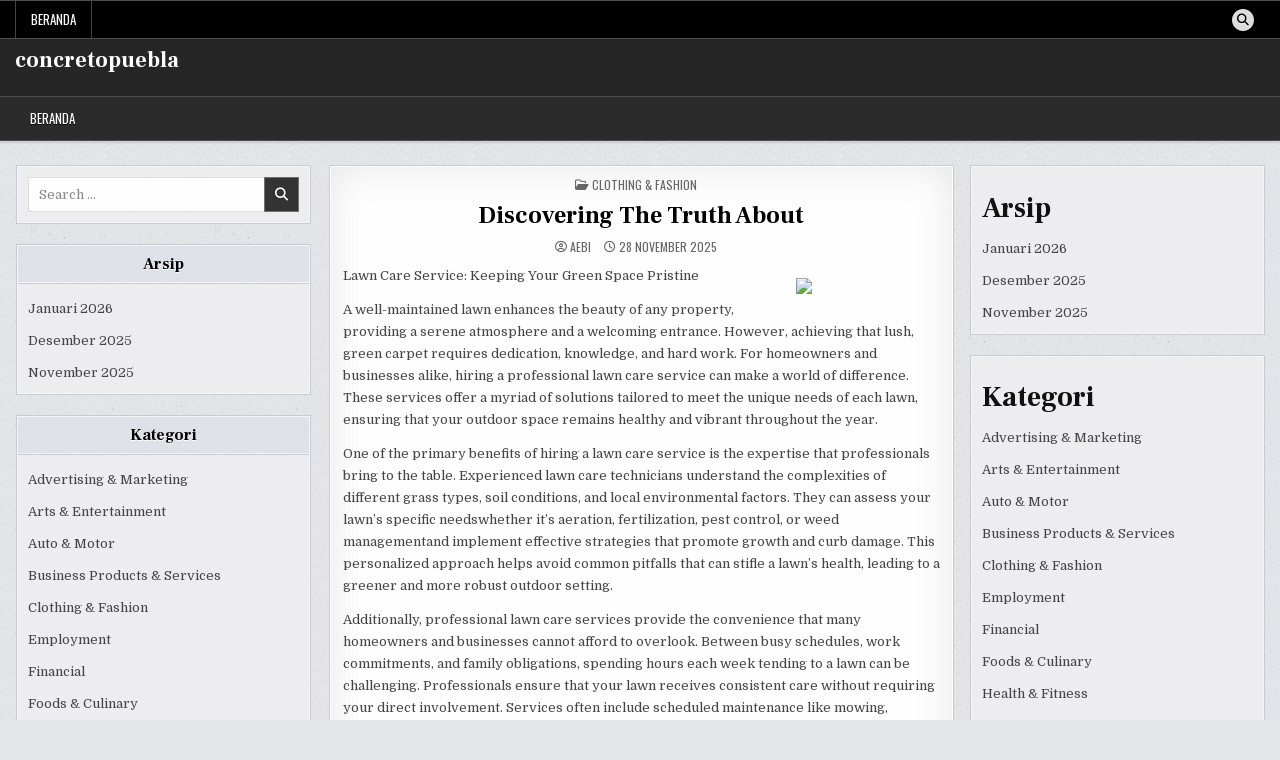

--- FILE ---
content_type: text/html; charset=UTF-8
request_url: https://concretopuebla.info/discovering-the-truth-about-9/
body_size: 11859
content:
<!DOCTYPE html>
<html lang="id">
<head>
<meta charset="UTF-8">
<meta name="viewport" content="width=device-width, initial-scale=1.0">
<link rel="profile" href="https://gmpg.org/xfn/11">
<title>Discovering The Truth About &#8211; concretopuebla</title>
<meta name='robots' content='max-image-preview:large' />
<link rel='dns-prefetch' href='//concretopuebla.info' />
<link rel='dns-prefetch' href='//fonts.googleapis.com' />
<link rel="alternate" type="application/rss+xml" title="concretopuebla &raquo; Feed" href="https://concretopuebla.info/feed/" />
<link rel="alternate" type="application/rss+xml" title="concretopuebla &raquo; Umpan Komentar" href="https://concretopuebla.info/comments/feed/" />
<link rel="alternate" title="oEmbed (JSON)" type="application/json+oembed" href="https://concretopuebla.info/wp-json/oembed/1.0/embed?url=https%3A%2F%2Fconcretopuebla.info%2Fdiscovering-the-truth-about-9%2F" />
<link rel="alternate" title="oEmbed (XML)" type="text/xml+oembed" href="https://concretopuebla.info/wp-json/oembed/1.0/embed?url=https%3A%2F%2Fconcretopuebla.info%2Fdiscovering-the-truth-about-9%2F&#038;format=xml" />
<style id='wp-img-auto-sizes-contain-inline-css' type='text/css'>
img:is([sizes=auto i],[sizes^="auto," i]){contain-intrinsic-size:3000px 1500px}
/*# sourceURL=wp-img-auto-sizes-contain-inline-css */
</style>
<style id='wp-emoji-styles-inline-css' type='text/css'>

	img.wp-smiley, img.emoji {
		display: inline !important;
		border: none !important;
		box-shadow: none !important;
		height: 1em !important;
		width: 1em !important;
		margin: 0 0.07em !important;
		vertical-align: -0.1em !important;
		background: none !important;
		padding: 0 !important;
	}
/*# sourceURL=wp-emoji-styles-inline-css */
</style>
<style id='wp-block-library-inline-css' type='text/css'>
:root{--wp-block-synced-color:#7a00df;--wp-block-synced-color--rgb:122,0,223;--wp-bound-block-color:var(--wp-block-synced-color);--wp-editor-canvas-background:#ddd;--wp-admin-theme-color:#007cba;--wp-admin-theme-color--rgb:0,124,186;--wp-admin-theme-color-darker-10:#006ba1;--wp-admin-theme-color-darker-10--rgb:0,107,160.5;--wp-admin-theme-color-darker-20:#005a87;--wp-admin-theme-color-darker-20--rgb:0,90,135;--wp-admin-border-width-focus:2px}@media (min-resolution:192dpi){:root{--wp-admin-border-width-focus:1.5px}}.wp-element-button{cursor:pointer}:root .has-very-light-gray-background-color{background-color:#eee}:root .has-very-dark-gray-background-color{background-color:#313131}:root .has-very-light-gray-color{color:#eee}:root .has-very-dark-gray-color{color:#313131}:root .has-vivid-green-cyan-to-vivid-cyan-blue-gradient-background{background:linear-gradient(135deg,#00d084,#0693e3)}:root .has-purple-crush-gradient-background{background:linear-gradient(135deg,#34e2e4,#4721fb 50%,#ab1dfe)}:root .has-hazy-dawn-gradient-background{background:linear-gradient(135deg,#faaca8,#dad0ec)}:root .has-subdued-olive-gradient-background{background:linear-gradient(135deg,#fafae1,#67a671)}:root .has-atomic-cream-gradient-background{background:linear-gradient(135deg,#fdd79a,#004a59)}:root .has-nightshade-gradient-background{background:linear-gradient(135deg,#330968,#31cdcf)}:root .has-midnight-gradient-background{background:linear-gradient(135deg,#020381,#2874fc)}:root{--wp--preset--font-size--normal:16px;--wp--preset--font-size--huge:42px}.has-regular-font-size{font-size:1em}.has-larger-font-size{font-size:2.625em}.has-normal-font-size{font-size:var(--wp--preset--font-size--normal)}.has-huge-font-size{font-size:var(--wp--preset--font-size--huge)}.has-text-align-center{text-align:center}.has-text-align-left{text-align:left}.has-text-align-right{text-align:right}.has-fit-text{white-space:nowrap!important}#end-resizable-editor-section{display:none}.aligncenter{clear:both}.items-justified-left{justify-content:flex-start}.items-justified-center{justify-content:center}.items-justified-right{justify-content:flex-end}.items-justified-space-between{justify-content:space-between}.screen-reader-text{border:0;clip-path:inset(50%);height:1px;margin:-1px;overflow:hidden;padding:0;position:absolute;width:1px;word-wrap:normal!important}.screen-reader-text:focus{background-color:#ddd;clip-path:none;color:#444;display:block;font-size:1em;height:auto;left:5px;line-height:normal;padding:15px 23px 14px;text-decoration:none;top:5px;width:auto;z-index:100000}html :where(.has-border-color){border-style:solid}html :where([style*=border-top-color]){border-top-style:solid}html :where([style*=border-right-color]){border-right-style:solid}html :where([style*=border-bottom-color]){border-bottom-style:solid}html :where([style*=border-left-color]){border-left-style:solid}html :where([style*=border-width]){border-style:solid}html :where([style*=border-top-width]){border-top-style:solid}html :where([style*=border-right-width]){border-right-style:solid}html :where([style*=border-bottom-width]){border-bottom-style:solid}html :where([style*=border-left-width]){border-left-style:solid}html :where(img[class*=wp-image-]){height:auto;max-width:100%}:where(figure){margin:0 0 1em}html :where(.is-position-sticky){--wp-admin--admin-bar--position-offset:var(--wp-admin--admin-bar--height,0px)}@media screen and (max-width:600px){html :where(.is-position-sticky){--wp-admin--admin-bar--position-offset:0px}}

/*# sourceURL=wp-block-library-inline-css */
</style><style id='wp-block-archives-inline-css' type='text/css'>
.wp-block-archives{box-sizing:border-box}.wp-block-archives-dropdown label{display:block}
/*# sourceURL=https://concretopuebla.info/wp-includes/blocks/archives/style.min.css */
</style>
<style id='wp-block-categories-inline-css' type='text/css'>
.wp-block-categories{box-sizing:border-box}.wp-block-categories.alignleft{margin-right:2em}.wp-block-categories.alignright{margin-left:2em}.wp-block-categories.wp-block-categories-dropdown.aligncenter{text-align:center}.wp-block-categories .wp-block-categories__label{display:block;width:100%}
/*# sourceURL=https://concretopuebla.info/wp-includes/blocks/categories/style.min.css */
</style>
<style id='wp-block-heading-inline-css' type='text/css'>
h1:where(.wp-block-heading).has-background,h2:where(.wp-block-heading).has-background,h3:where(.wp-block-heading).has-background,h4:where(.wp-block-heading).has-background,h5:where(.wp-block-heading).has-background,h6:where(.wp-block-heading).has-background{padding:1.25em 2.375em}h1.has-text-align-left[style*=writing-mode]:where([style*=vertical-lr]),h1.has-text-align-right[style*=writing-mode]:where([style*=vertical-rl]),h2.has-text-align-left[style*=writing-mode]:where([style*=vertical-lr]),h2.has-text-align-right[style*=writing-mode]:where([style*=vertical-rl]),h3.has-text-align-left[style*=writing-mode]:where([style*=vertical-lr]),h3.has-text-align-right[style*=writing-mode]:where([style*=vertical-rl]),h4.has-text-align-left[style*=writing-mode]:where([style*=vertical-lr]),h4.has-text-align-right[style*=writing-mode]:where([style*=vertical-rl]),h5.has-text-align-left[style*=writing-mode]:where([style*=vertical-lr]),h5.has-text-align-right[style*=writing-mode]:where([style*=vertical-rl]),h6.has-text-align-left[style*=writing-mode]:where([style*=vertical-lr]),h6.has-text-align-right[style*=writing-mode]:where([style*=vertical-rl]){rotate:180deg}
/*# sourceURL=https://concretopuebla.info/wp-includes/blocks/heading/style.min.css */
</style>
<style id='wp-block-group-inline-css' type='text/css'>
.wp-block-group{box-sizing:border-box}:where(.wp-block-group.wp-block-group-is-layout-constrained){position:relative}
/*# sourceURL=https://concretopuebla.info/wp-includes/blocks/group/style.min.css */
</style>
<style id='wp-block-group-theme-inline-css' type='text/css'>
:where(.wp-block-group.has-background){padding:1.25em 2.375em}
/*# sourceURL=https://concretopuebla.info/wp-includes/blocks/group/theme.min.css */
</style>
<style id='global-styles-inline-css' type='text/css'>
:root{--wp--preset--aspect-ratio--square: 1;--wp--preset--aspect-ratio--4-3: 4/3;--wp--preset--aspect-ratio--3-4: 3/4;--wp--preset--aspect-ratio--3-2: 3/2;--wp--preset--aspect-ratio--2-3: 2/3;--wp--preset--aspect-ratio--16-9: 16/9;--wp--preset--aspect-ratio--9-16: 9/16;--wp--preset--color--black: #000000;--wp--preset--color--cyan-bluish-gray: #abb8c3;--wp--preset--color--white: #ffffff;--wp--preset--color--pale-pink: #f78da7;--wp--preset--color--vivid-red: #cf2e2e;--wp--preset--color--luminous-vivid-orange: #ff6900;--wp--preset--color--luminous-vivid-amber: #fcb900;--wp--preset--color--light-green-cyan: #7bdcb5;--wp--preset--color--vivid-green-cyan: #00d084;--wp--preset--color--pale-cyan-blue: #8ed1fc;--wp--preset--color--vivid-cyan-blue: #0693e3;--wp--preset--color--vivid-purple: #9b51e0;--wp--preset--gradient--vivid-cyan-blue-to-vivid-purple: linear-gradient(135deg,rgb(6,147,227) 0%,rgb(155,81,224) 100%);--wp--preset--gradient--light-green-cyan-to-vivid-green-cyan: linear-gradient(135deg,rgb(122,220,180) 0%,rgb(0,208,130) 100%);--wp--preset--gradient--luminous-vivid-amber-to-luminous-vivid-orange: linear-gradient(135deg,rgb(252,185,0) 0%,rgb(255,105,0) 100%);--wp--preset--gradient--luminous-vivid-orange-to-vivid-red: linear-gradient(135deg,rgb(255,105,0) 0%,rgb(207,46,46) 100%);--wp--preset--gradient--very-light-gray-to-cyan-bluish-gray: linear-gradient(135deg,rgb(238,238,238) 0%,rgb(169,184,195) 100%);--wp--preset--gradient--cool-to-warm-spectrum: linear-gradient(135deg,rgb(74,234,220) 0%,rgb(151,120,209) 20%,rgb(207,42,186) 40%,rgb(238,44,130) 60%,rgb(251,105,98) 80%,rgb(254,248,76) 100%);--wp--preset--gradient--blush-light-purple: linear-gradient(135deg,rgb(255,206,236) 0%,rgb(152,150,240) 100%);--wp--preset--gradient--blush-bordeaux: linear-gradient(135deg,rgb(254,205,165) 0%,rgb(254,45,45) 50%,rgb(107,0,62) 100%);--wp--preset--gradient--luminous-dusk: linear-gradient(135deg,rgb(255,203,112) 0%,rgb(199,81,192) 50%,rgb(65,88,208) 100%);--wp--preset--gradient--pale-ocean: linear-gradient(135deg,rgb(255,245,203) 0%,rgb(182,227,212) 50%,rgb(51,167,181) 100%);--wp--preset--gradient--electric-grass: linear-gradient(135deg,rgb(202,248,128) 0%,rgb(113,206,126) 100%);--wp--preset--gradient--midnight: linear-gradient(135deg,rgb(2,3,129) 0%,rgb(40,116,252) 100%);--wp--preset--font-size--small: 13px;--wp--preset--font-size--medium: 20px;--wp--preset--font-size--large: 36px;--wp--preset--font-size--x-large: 42px;--wp--preset--spacing--20: 0.44rem;--wp--preset--spacing--30: 0.67rem;--wp--preset--spacing--40: 1rem;--wp--preset--spacing--50: 1.5rem;--wp--preset--spacing--60: 2.25rem;--wp--preset--spacing--70: 3.38rem;--wp--preset--spacing--80: 5.06rem;--wp--preset--shadow--natural: 6px 6px 9px rgba(0, 0, 0, 0.2);--wp--preset--shadow--deep: 12px 12px 50px rgba(0, 0, 0, 0.4);--wp--preset--shadow--sharp: 6px 6px 0px rgba(0, 0, 0, 0.2);--wp--preset--shadow--outlined: 6px 6px 0px -3px rgb(255, 255, 255), 6px 6px rgb(0, 0, 0);--wp--preset--shadow--crisp: 6px 6px 0px rgb(0, 0, 0);}:where(.is-layout-flex){gap: 0.5em;}:where(.is-layout-grid){gap: 0.5em;}body .is-layout-flex{display: flex;}.is-layout-flex{flex-wrap: wrap;align-items: center;}.is-layout-flex > :is(*, div){margin: 0;}body .is-layout-grid{display: grid;}.is-layout-grid > :is(*, div){margin: 0;}:where(.wp-block-columns.is-layout-flex){gap: 2em;}:where(.wp-block-columns.is-layout-grid){gap: 2em;}:where(.wp-block-post-template.is-layout-flex){gap: 1.25em;}:where(.wp-block-post-template.is-layout-grid){gap: 1.25em;}.has-black-color{color: var(--wp--preset--color--black) !important;}.has-cyan-bluish-gray-color{color: var(--wp--preset--color--cyan-bluish-gray) !important;}.has-white-color{color: var(--wp--preset--color--white) !important;}.has-pale-pink-color{color: var(--wp--preset--color--pale-pink) !important;}.has-vivid-red-color{color: var(--wp--preset--color--vivid-red) !important;}.has-luminous-vivid-orange-color{color: var(--wp--preset--color--luminous-vivid-orange) !important;}.has-luminous-vivid-amber-color{color: var(--wp--preset--color--luminous-vivid-amber) !important;}.has-light-green-cyan-color{color: var(--wp--preset--color--light-green-cyan) !important;}.has-vivid-green-cyan-color{color: var(--wp--preset--color--vivid-green-cyan) !important;}.has-pale-cyan-blue-color{color: var(--wp--preset--color--pale-cyan-blue) !important;}.has-vivid-cyan-blue-color{color: var(--wp--preset--color--vivid-cyan-blue) !important;}.has-vivid-purple-color{color: var(--wp--preset--color--vivid-purple) !important;}.has-black-background-color{background-color: var(--wp--preset--color--black) !important;}.has-cyan-bluish-gray-background-color{background-color: var(--wp--preset--color--cyan-bluish-gray) !important;}.has-white-background-color{background-color: var(--wp--preset--color--white) !important;}.has-pale-pink-background-color{background-color: var(--wp--preset--color--pale-pink) !important;}.has-vivid-red-background-color{background-color: var(--wp--preset--color--vivid-red) !important;}.has-luminous-vivid-orange-background-color{background-color: var(--wp--preset--color--luminous-vivid-orange) !important;}.has-luminous-vivid-amber-background-color{background-color: var(--wp--preset--color--luminous-vivid-amber) !important;}.has-light-green-cyan-background-color{background-color: var(--wp--preset--color--light-green-cyan) !important;}.has-vivid-green-cyan-background-color{background-color: var(--wp--preset--color--vivid-green-cyan) !important;}.has-pale-cyan-blue-background-color{background-color: var(--wp--preset--color--pale-cyan-blue) !important;}.has-vivid-cyan-blue-background-color{background-color: var(--wp--preset--color--vivid-cyan-blue) !important;}.has-vivid-purple-background-color{background-color: var(--wp--preset--color--vivid-purple) !important;}.has-black-border-color{border-color: var(--wp--preset--color--black) !important;}.has-cyan-bluish-gray-border-color{border-color: var(--wp--preset--color--cyan-bluish-gray) !important;}.has-white-border-color{border-color: var(--wp--preset--color--white) !important;}.has-pale-pink-border-color{border-color: var(--wp--preset--color--pale-pink) !important;}.has-vivid-red-border-color{border-color: var(--wp--preset--color--vivid-red) !important;}.has-luminous-vivid-orange-border-color{border-color: var(--wp--preset--color--luminous-vivid-orange) !important;}.has-luminous-vivid-amber-border-color{border-color: var(--wp--preset--color--luminous-vivid-amber) !important;}.has-light-green-cyan-border-color{border-color: var(--wp--preset--color--light-green-cyan) !important;}.has-vivid-green-cyan-border-color{border-color: var(--wp--preset--color--vivid-green-cyan) !important;}.has-pale-cyan-blue-border-color{border-color: var(--wp--preset--color--pale-cyan-blue) !important;}.has-vivid-cyan-blue-border-color{border-color: var(--wp--preset--color--vivid-cyan-blue) !important;}.has-vivid-purple-border-color{border-color: var(--wp--preset--color--vivid-purple) !important;}.has-vivid-cyan-blue-to-vivid-purple-gradient-background{background: var(--wp--preset--gradient--vivid-cyan-blue-to-vivid-purple) !important;}.has-light-green-cyan-to-vivid-green-cyan-gradient-background{background: var(--wp--preset--gradient--light-green-cyan-to-vivid-green-cyan) !important;}.has-luminous-vivid-amber-to-luminous-vivid-orange-gradient-background{background: var(--wp--preset--gradient--luminous-vivid-amber-to-luminous-vivid-orange) !important;}.has-luminous-vivid-orange-to-vivid-red-gradient-background{background: var(--wp--preset--gradient--luminous-vivid-orange-to-vivid-red) !important;}.has-very-light-gray-to-cyan-bluish-gray-gradient-background{background: var(--wp--preset--gradient--very-light-gray-to-cyan-bluish-gray) !important;}.has-cool-to-warm-spectrum-gradient-background{background: var(--wp--preset--gradient--cool-to-warm-spectrum) !important;}.has-blush-light-purple-gradient-background{background: var(--wp--preset--gradient--blush-light-purple) !important;}.has-blush-bordeaux-gradient-background{background: var(--wp--preset--gradient--blush-bordeaux) !important;}.has-luminous-dusk-gradient-background{background: var(--wp--preset--gradient--luminous-dusk) !important;}.has-pale-ocean-gradient-background{background: var(--wp--preset--gradient--pale-ocean) !important;}.has-electric-grass-gradient-background{background: var(--wp--preset--gradient--electric-grass) !important;}.has-midnight-gradient-background{background: var(--wp--preset--gradient--midnight) !important;}.has-small-font-size{font-size: var(--wp--preset--font-size--small) !important;}.has-medium-font-size{font-size: var(--wp--preset--font-size--medium) !important;}.has-large-font-size{font-size: var(--wp--preset--font-size--large) !important;}.has-x-large-font-size{font-size: var(--wp--preset--font-size--x-large) !important;}
/*# sourceURL=global-styles-inline-css */
</style>

<style id='classic-theme-styles-inline-css' type='text/css'>
/*! This file is auto-generated */
.wp-block-button__link{color:#fff;background-color:#32373c;border-radius:9999px;box-shadow:none;text-decoration:none;padding:calc(.667em + 2px) calc(1.333em + 2px);font-size:1.125em}.wp-block-file__button{background:#32373c;color:#fff;text-decoration:none}
/*# sourceURL=/wp-includes/css/classic-themes.min.css */
</style>
<link rel='stylesheet' id='contact-form-7-css' href='https://concretopuebla.info/wp-content/plugins/contact-form-7/includes/css/styles.css?ver=6.1.3' type='text/css' media='all' />
<link rel='stylesheet' id='writemag-maincss-css' href='https://concretopuebla.info/wp-content/themes/writemag/style.css' type='text/css' media='all' />
<link rel='stylesheet' id='fontawesome-css' href='https://concretopuebla.info/wp-content/themes/writemag/assets/css/all.min.css' type='text/css' media='all' />
<link rel='stylesheet' id='writemag-webfont-css' href='//fonts.googleapis.com/css?family=Domine:400,700|Oswald:400,700|Patua+One|Frank+Ruhl+Libre:400,700&#038;display=swap' type='text/css' media='all' />
<script type="text/javascript" src="https://concretopuebla.info/wp-includes/js/jquery/jquery.min.js?ver=3.7.1" id="jquery-core-js"></script>
<script type="text/javascript" src="https://concretopuebla.info/wp-includes/js/jquery/jquery-migrate.min.js?ver=3.4.1" id="jquery-migrate-js"></script>
<link rel="https://api.w.org/" href="https://concretopuebla.info/wp-json/" /><link rel="alternate" title="JSON" type="application/json" href="https://concretopuebla.info/wp-json/wp/v2/posts/580" /><link rel="EditURI" type="application/rsd+xml" title="RSD" href="https://concretopuebla.info/xmlrpc.php?rsd" />
<meta name="generator" content="WordPress 6.9" />
<link rel="canonical" href="https://concretopuebla.info/discovering-the-truth-about-9/" />
<link rel='shortlink' href='https://concretopuebla.info/?p=580' />
<style type="text/css">.recentcomments a{display:inline !important;padding:0 !important;margin:0 !important;}</style>    <style type="text/css">
            .writemag-site-title, .writemag-site-title a, .writemag-site-description {color: #ffffff;}
        </style>
    <style type="text/css" id="custom-background-css">
body.custom-background { background-image: url("https://concretopuebla.info/wp-content/themes/writemag/assets/images/background.png"); background-position: left top; background-size: auto; background-repeat: repeat; background-attachment: fixed; }
</style>
	</head>

<body class="wp-singular post-template-default single single-post postid-580 single-format-standard custom-background wp-theme-writemag writemag-animated writemag-fadein writemag-theme-is-active writemag-layout-type-full writemag-layout-s1-c-s2 writemag-header-banner-active writemag-logo-above-title writemag-primary-menu-active writemag-primary-mobile-menu-active writemag-secondary-menu-active writemag-secondary-mobile-menu-active writemag-secondary-menu-before-header writemag-secondary-social-icons writemag-table-css-active writemag-uc-links" id="writemag-site-body" itemscope="itemscope" itemtype="http://schema.org/WebPage">
<a class="skip-link screen-reader-text" href="#writemag-posts-wrapper">Skip to content</a>

<div class="writemag-site-wrapper">


<div class="writemag-container writemag-secondary-menu-container writemag-clearfix">
<div class="writemag-secondary-menu-container-inside writemag-clearfix">
<nav class="writemag-nav-secondary" id="writemag-secondary-navigation" itemscope="itemscope" itemtype="http://schema.org/SiteNavigationElement" role="navigation" aria-label="Secondary Menu">
<div class="writemag-outer-wrapper">

<button class="writemag-secondary-responsive-menu-icon" aria-controls="writemag-menu-secondary-navigation" aria-expanded="false">Menu</button>
<ul id="writemag-menu-secondary-navigation" class="writemag-secondary-nav-menu writemag-menu-secondary"><li ><a href="https://concretopuebla.info/">Beranda</a></li></ul>
            
<div class='writemag-social-icons'>
                                                                                                                                                                                                                                                                                        <a href="#" class="writemag-social-icon-search" aria-label="Search Button"><i class="fas fa-search" aria-hidden="true" title="Search"></i></a></div>

        <div id="writemag-search-overlay-wrap" class="writemag-search-overlay">
          <div class="writemag-search-overlay-content">
            
<form role="search" method="get" class="writemag-search-form" action="https://concretopuebla.info/">
<label>
    <span class="writemag-sr-only">Search for:</span>
    <input type="search" class="writemag-search-field" placeholder="Search &hellip;" value="" name="s" />
</label>
<input type="submit" class="writemag-search-submit" value="&#xf002;" />
</form>          </div>
          <button class="writemag-search-closebtn" aria-label="Close Search" title="Close Search">&#xD7;</button>
        </div>
    
</div>
</nav>
</div>
</div>


<div class="writemag-site-header writemag-container" id="writemag-header" itemscope="itemscope" itemtype="http://schema.org/WPHeader" role="banner">
<div class="writemag-head-content writemag-clearfix" id="writemag-head-content">

<div class="writemag-header-inside writemag-clearfix">
<div class="writemag-header-inside-content writemag-clearfix">
<div class="writemag-outer-wrapper">
<div class="writemag-header-inside-container">

<div class="writemag-logo">
    <div class="site-branding">
                  <p class="writemag-site-title"><a href="https://concretopuebla.info/" rel="home">concretopuebla</a></p>
            <p class="writemag-site-description"></p>        </div>
</div>

<div class="writemag-header-banner">
</div>

</div>
</div>
</div>
</div>

</div><!--/#writemag-head-content -->
</div><!--/#writemag-header -->



<div class="writemag-container writemag-primary-menu-container writemag-clearfix">
<div class="writemag-primary-menu-container-inside writemag-clearfix">
<nav class="writemag-nav-primary" id="writemag-primary-navigation" itemscope="itemscope" itemtype="http://schema.org/SiteNavigationElement" role="navigation" aria-label="Primary Menu">
<div class="writemag-outer-wrapper">

<button class="writemag-primary-responsive-menu-icon" aria-controls="writemag-menu-primary-navigation" aria-expanded="false">Menu</button>
<ul id="writemag-menu-primary-navigation" class="writemag-primary-nav-menu writemag-menu-primary"><li ><a href="https://concretopuebla.info/">Beranda</a></li></ul>

</div>
</nav>
</div>
</div>

<div class="writemag-outer-wrapper" id="writemag-wrapper-outside">
<div class="writemag-container writemag-clearfix" id="writemag-wrapper">




<div class="writemag-content-wrapper writemag-clearfix" id="writemag-content-wrapper">
<div class="writemag-main-wrapper writemag-clearfix" id="writemag-main-wrapper" itemscope="itemscope" itemtype="http://schema.org/Blog" role="main">
<div class="theiaStickySidebar">
<div class="writemag-main-wrapper-inside writemag-clearfix">




<div class="writemag-posts-wrapper" id="writemag-posts-wrapper">



<article id="post-580" class="writemag-post-singular writemag-singular-box post-580 post type-post status-publish format-standard hentry category-clothing-fashion wpcat-15-id">
<div class="writemag-singular-box-inside">

        <header class="entry-header">
    <div class="entry-header-inside">
        <div class="writemag-entry-meta-single writemag-entry-meta-single-top"><span class="writemag-entry-meta-single-cats"><i class="far fa-folder-open" aria-hidden="true"></i>&nbsp;<span class="writemag-sr-only">Posted in </span><a href="https://concretopuebla.info/category/clothing-fashion/" rel="category tag">Clothing &amp; Fashion</a></span></div>
                    <h1 class="post-title entry-title"><a href="https://concretopuebla.info/discovering-the-truth-about-9/" rel="bookmark">Discovering The Truth About</a></h1>        
                    <div class="writemag-entry-meta-single">
    <span class="writemag-entry-meta-single-author"><i class="far fa-user-circle" aria-hidden="true"></i>&nbsp;<span class="author vcard" itemscope="itemscope" itemtype="http://schema.org/Person" itemprop="author"><a class="url fn n" href="https://concretopuebla.info/author/aebi/">aebi</a></span></span>    <span class="writemag-entry-meta-single-date"><i class="far fa-clock" aria-hidden="true"></i>&nbsp;28 November 2025</span>            </div>
        </div>
    </header><!-- .entry-header -->
    
    
    <div class="entry-content writemag-clearfix">
        <p><img decoding="async" src="https://pixabay.com/get/gc4011e60f1e080c5dd87fc2e48aa6ff497036b5640d32e70bb800928361650490cdbfda492113f8448ff26e9d47ec43e.jpg" style="width:131px;float:right;margin:1em" />Lawn Care Service: Keeping Your Green Space Pristine</p>
<p>A well-maintained lawn enhances the beauty of any property, providing a serene atmosphere and a welcoming entrance. However, achieving that lush, green carpet requires dedication, knowledge, and hard work. For homeowners and businesses alike, hiring a professional lawn care service can make a world of difference. These services offer a myriad of solutions tailored to meet the unique needs of each lawn, ensuring that your outdoor space remains healthy and vibrant throughout the year.</p>
<p>One of the primary benefits of hiring a lawn care service is the expertise that professionals bring to the table. Experienced lawn care technicians understand the complexities of different grass types, soil conditions, and local environmental factors. They can assess your lawn&#8217;s specific needswhether it&#8217;s aeration, fertilization, pest control, or weed managementand implement effective strategies that promote growth and curb damage. This personalized approach helps avoid common pitfalls that can stifle a lawn&#8217;s health, leading to a greener and more robust outdoor setting.</p>
<p>Additionally, professional lawn care services provide the convenience that many homeowners and businesses cannot afford to overlook. Between busy schedules, work commitments, and family obligations, spending hours each week tending to a lawn can be challenging. Professionals ensure that your lawn receives consistent care without requiring your direct involvement. Services often include scheduled maintenance like mowing, trimming, and edging, freeing you to enjoy your outdoor space without the associated labor.</p>
<p>Moreover, engaging a lawn care service can be a cost-effective solution in the long run. While upfront costs may seem high, professional care can prevent costly repairs down the line by addressing issues before they escalate. Insects and diseases can wreak havoc on your lawn if left unchecked, leading to the need for more intensive (and expensive) fixes. Regular monitoring by lawn care experts ensures that any emerging problems are tackled early, ultimately saving you money.</p>
<p>In conclusion, investing in a lawn care service can transform your outdoor space into the lush, healthy paradise you&#8217;ve always desired. With professional expertise, convenience, and long-term cost benefits, a lawn care service not only enhances your property&#8217;s aesthetic appeal but also contributes to its overall value. Whether you&#8217;re looking to impress guests, create a safe play area for children, or simply enjoy nature, turning to experts will ensure that your lawn is always in its prime.</p>
<p><a href="https://kirbyvilletopratedlawncareservices.mystrikingly.com/blog/lawn-care-service-keeping-your-green-space-pristine">A Quick Overlook of &#8211; Your Cheatsheet</a></p>
<p><a href=" ">Finding Ways To Keep Up With </a></p>
    </div><!-- .entry-content -->

    
    <div class="writemag-share-buttons writemag-clearfix"><span class="writemag-share-text">Share: </span><a class="writemag-share-buttons-twitter" href="https://x.com/intent/post?text=Discovering%20The%20Truth%20About&#038;url=https%3A%2F%2Fconcretopuebla.info%2Fdiscovering-the-truth-about-9%2F" target="_blank" rel="nofollow" title="Share this on X"><i class="fab fa-x-twitter" aria-hidden="true"></i>X</a><a class="writemag-share-buttons-facebook" href="https://www.facebook.com/sharer.php?u=https%3A%2F%2Fconcretopuebla.info%2Fdiscovering-the-truth-about-9%2F" target="_blank" rel="nofollow" title="Share this on Facebook"><i class="fab fa-facebook-f" aria-hidden="true"></i>Facebook</a><a class="writemag-share-buttons-linkedin" href="https://www.linkedin.com/shareArticle?mini=true&#038;title=Discovering%20The%20Truth%20About&#038;url=https%3A%2F%2Fconcretopuebla.info%2Fdiscovering-the-truth-about-9%2F" target="_blank" rel="nofollow" title="Share this on Linkedin"><i class="fab fa-linkedin-in" aria-hidden="true"></i>Linkedin</a></div>
    
    
            <div class="writemag-author-bio">
            <div class="writemag-author-bio-inside">
            <div class="writemag-author-bio-top">
            <span class="writemag-author-bio-gravatar">
                <img alt='' src='https://secure.gravatar.com/avatar/6f61407b4506d99d69d7dc793638e220bd29cc78b73bb1e9cca7fe2a1b7a54f1?s=80&#038;d=mm&#038;r=g' class='avatar avatar-80 photo' height='80' width='80' />
            </span>
            <div class="writemag-author-bio-text">
                <div class="writemag-author-bio-name">Author: <span><a href="https://concretopuebla.info" title="Kunjungi situs web aebi" rel="author external">aebi</a></span></div><div class="writemag-author-bio-text-description"></div>
            </div>
            </div>
            </div>
            </div>
        
</div>
</article>


	<nav class="navigation post-navigation" aria-label="Pos">
		<h2 class="screen-reader-text">Navigasi pos</h2>
		<div class="nav-links"><div class="nav-previous"><a href="https://concretopuebla.info/finding-similarities-between-and-life-3/" rel="prev">Finding Similarities Between  and Life &rarr;</a></div><div class="nav-next"><a href="https://concretopuebla.info/the-beginners-guide-to-getting-started-101-5/" rel="next">&larr; The Beginners Guide To  (Getting Started 101)</a></div></div>
	</nav>
<div class="clear"></div>
</div><!--/#writemag-posts-wrapper -->




</div>
</div>
</div><!-- /#writemag-main-wrapper -->


<div class="writemag-sidebar-one-wrapper writemag-sidebar-widget-area writemag-clearfix" id="writemag-sidebar-one-wrapper" itemscope="itemscope" itemtype="http://schema.org/WPSideBar" role="complementary">
<div class="theiaStickySidebar">
<div class="writemag-sidebar-one-wrapper-inside writemag-clearfix">

<div id="search-2" class="writemag-side-widget widget writemag-widget-box writemag-widget-box widget_search"><div class="writemag-widget-box-inside writemag-widget-box-inside">
<form role="search" method="get" class="writemag-search-form" action="https://concretopuebla.info/">
<label>
    <span class="writemag-sr-only">Search for:</span>
    <input type="search" class="writemag-search-field" placeholder="Search &hellip;" value="" name="s" />
</label>
<input type="submit" class="writemag-search-submit" value="&#xf002;" />
</form></div></div><div id="archives-2" class="writemag-side-widget widget writemag-widget-box writemag-widget-box widget_archive"><div class="writemag-widget-box-inside writemag-widget-box-inside"><div class="writemag-widget-header"><h2 class="writemag-widget-title"><span class="writemag-widget-title-inside">Arsip</span></h2></div><nav aria-label="Arsip">
			<ul>
					<li><a href='https://concretopuebla.info/2026/01/'>Januari 2026</a></li>
	<li><a href='https://concretopuebla.info/2025/12/'>Desember 2025</a></li>
	<li><a href='https://concretopuebla.info/2025/11/'>November 2025</a></li>
			</ul>

			</nav></div></div><div id="categories-2" class="writemag-side-widget widget writemag-widget-box writemag-widget-box widget_categories"><div class="writemag-widget-box-inside writemag-widget-box-inside"><div class="writemag-widget-header"><h2 class="writemag-widget-title"><span class="writemag-widget-title-inside">Kategori</span></h2></div><nav aria-label="Kategori">
			<ul>
					<li class="cat-item cat-item-8"><a href="https://concretopuebla.info/category/advertising-marketing/">Advertising &amp; Marketing</a>
</li>
	<li class="cat-item cat-item-14"><a href="https://concretopuebla.info/category/arts-entertainment/">Arts &amp; Entertainment</a>
</li>
	<li class="cat-item cat-item-20"><a href="https://concretopuebla.info/category/auto-motor/">Auto &amp; Motor</a>
</li>
	<li class="cat-item cat-item-22"><a href="https://concretopuebla.info/category/business-products-services/">Business Products &amp; Services</a>
</li>
	<li class="cat-item cat-item-15"><a href="https://concretopuebla.info/category/clothing-fashion/">Clothing &amp; Fashion</a>
</li>
	<li class="cat-item cat-item-7"><a href="https://concretopuebla.info/category/employment/">Employment</a>
</li>
	<li class="cat-item cat-item-10"><a href="https://concretopuebla.info/category/financial/">Financial</a>
</li>
	<li class="cat-item cat-item-18"><a href="https://concretopuebla.info/category/foods-culinary/">Foods &amp; Culinary</a>
</li>
	<li class="cat-item cat-item-12"><a href="https://concretopuebla.info/category/health-fitness/">Health &amp; Fitness</a>
</li>
	<li class="cat-item cat-item-13"><a href="https://concretopuebla.info/category/health-care-medical/">Health Care &amp; Medical</a>
</li>
	<li class="cat-item cat-item-19"><a href="https://concretopuebla.info/category/home-products-services/">Home Products &amp; Services</a>
</li>
	<li class="cat-item cat-item-17"><a href="https://concretopuebla.info/category/internet-services/">Internet Services</a>
</li>
	<li class="cat-item cat-item-24"><a href="https://concretopuebla.info/category/legal/">Legal</a>
</li>
	<li class="cat-item cat-item-23"><a href="https://concretopuebla.info/category/miscellaneous/">Miscellaneous</a>
</li>
	<li class="cat-item cat-item-4"><a href="https://concretopuebla.info/category/personal-product-services/">Personal Product &amp; Services</a>
</li>
	<li class="cat-item cat-item-6"><a href="https://concretopuebla.info/category/pets-animals/">Pets &amp; Animals</a>
</li>
	<li class="cat-item cat-item-3"><a href="https://concretopuebla.info/category/real-estate/">Real Estate</a>
</li>
	<li class="cat-item cat-item-5"><a href="https://concretopuebla.info/category/relationships/">Relationships</a>
</li>
	<li class="cat-item cat-item-9"><a href="https://concretopuebla.info/category/software/">Software</a>
</li>
	<li class="cat-item cat-item-11"><a href="https://concretopuebla.info/category/sports-athletics/">Sports &amp; Athletics</a>
</li>
	<li class="cat-item cat-item-2"><a href="https://concretopuebla.info/category/technology/">Technology</a>
</li>
	<li class="cat-item cat-item-21"><a href="https://concretopuebla.info/category/travel/">Travel</a>
</li>
	<li class="cat-item cat-item-16"><a href="https://concretopuebla.info/category/web-resources/">Web Resources</a>
</li>
			</ul>

			</nav></div></div>
		<div id="recent-posts-2" class="writemag-side-widget widget writemag-widget-box writemag-widget-box widget_recent_entries"><div class="writemag-widget-box-inside writemag-widget-box-inside">
		<div class="writemag-widget-header"><h2 class="writemag-widget-title"><span class="writemag-widget-title-inside">Pos-pos Terbaru</span></h2></div><nav aria-label="Pos-pos Terbaru">
		<ul>
											<li>
					<a href="https://concretopuebla.info/short-course-on-covering-the-basics-21/">Short Course on  &#8211; Covering The Basics</a>
									</li>
											<li>
					<a href="https://concretopuebla.info/my-most-valuable-tips-42/">&#8211; My Most Valuable Tips</a>
									</li>
											<li>
					<a href="https://concretopuebla.info/looking-on-the-bright-side-of-72/">Looking On The Bright Side of</a>
									</li>
											<li>
					<a href="https://concretopuebla.info/the-path-to-finding-better-89/">The Path To Finding Better</a>
									</li>
											<li>
					<a href="https://concretopuebla.info/smart-tips-for-finding-42/">Smart Tips For Finding</a>
									</li>
					</ul>

		</nav></div></div><div id="recent-comments-2" class="writemag-side-widget widget writemag-widget-box writemag-widget-box widget_recent_comments"><div class="writemag-widget-box-inside writemag-widget-box-inside"><div class="writemag-widget-header"><h2 class="writemag-widget-title"><span class="writemag-widget-title-inside">Komentar Terbaru</span></h2></div><nav aria-label="Komentar Terbaru"><ul id="recentcomments"><li class="recentcomments"><span class="comment-author-link"><a href="https://www.telegram-ios.com" class="url" rel="ugc external nofollow">telegram下载</a></span> pada <a href="https://concretopuebla.info/the-ultimate-guide-to-53/#comment-10">The Ultimate Guide to</a></li><li class="recentcomments"><span class="comment-author-link"><a href="https://www.telegram-ios.com" class="url" rel="ugc external nofollow">telegram下载</a></span> pada <a href="https://concretopuebla.info/the-ultimate-guide-to-53/#comment-9">The Ultimate Guide to</a></li><li class="recentcomments"><span class="comment-author-link"><a href="https://www.telegram-ios.com/desktop" class="url" rel="ugc external nofollow">telegram下载</a></span> pada <a href="https://concretopuebla.info/the-ultimate-guide-to-53/#comment-8">The Ultimate Guide to</a></li><li class="recentcomments"><span class="comment-author-link"><a href="https://www.telegram-ios.com" class="url" rel="ugc external nofollow">telegram下载</a></span> pada <a href="https://concretopuebla.info/the-ultimate-guide-to-53/#comment-7">The Ultimate Guide to</a></li><li class="recentcomments"><span class="comment-author-link"><a href="https://www.telegram-ios.com" class="url" rel="ugc external nofollow">telegram下载</a></span> pada <a href="https://concretopuebla.info/the-ultimate-guide-to-53/#comment-6">The Ultimate Guide to</a></li></ul></nav></div></div>
</div>
</div>
</div><!-- /#writemag-sidebar-one-wrapper-->

<div class="writemag-sidebar-two-wrapper writemag-sidebar-widget-area writemag-clearfix" id="writemag-sidebar-two-wrapper" itemscope="itemscope" itemtype="http://schema.org/WPSideBar" role="complementary">
<div class="theiaStickySidebar">
<div class="writemag-sidebar-two-wrapper-inside writemag-clearfix">

<div id="block-5" class="writemag-side-widget widget writemag-widget-box writemag-widget-box widget_block"><div class="writemag-widget-box-inside writemag-widget-box-inside"><div class="wp-block-group"><div class="wp-block-group__inner-container is-layout-flow wp-block-group-is-layout-flow"><h2 class="wp-block-heading">Arsip</h2><ul class="wp-block-archives-list wp-block-archives">	<li><a href='https://concretopuebla.info/2026/01/'>Januari 2026</a></li>
	<li><a href='https://concretopuebla.info/2025/12/'>Desember 2025</a></li>
	<li><a href='https://concretopuebla.info/2025/11/'>November 2025</a></li>
</ul></div></div></div></div><div id="block-6" class="writemag-side-widget widget writemag-widget-box writemag-widget-box widget_block"><div class="writemag-widget-box-inside writemag-widget-box-inside"><div class="wp-block-group"><div class="wp-block-group__inner-container is-layout-flow wp-block-group-is-layout-flow"><h2 class="wp-block-heading">Kategori</h2><ul class="wp-block-categories-list wp-block-categories">	<li class="cat-item cat-item-8"><a href="https://concretopuebla.info/category/advertising-marketing/">Advertising &amp; Marketing</a>
</li>
	<li class="cat-item cat-item-14"><a href="https://concretopuebla.info/category/arts-entertainment/">Arts &amp; Entertainment</a>
</li>
	<li class="cat-item cat-item-20"><a href="https://concretopuebla.info/category/auto-motor/">Auto &amp; Motor</a>
</li>
	<li class="cat-item cat-item-22"><a href="https://concretopuebla.info/category/business-products-services/">Business Products &amp; Services</a>
</li>
	<li class="cat-item cat-item-15"><a href="https://concretopuebla.info/category/clothing-fashion/">Clothing &amp; Fashion</a>
</li>
	<li class="cat-item cat-item-7"><a href="https://concretopuebla.info/category/employment/">Employment</a>
</li>
	<li class="cat-item cat-item-10"><a href="https://concretopuebla.info/category/financial/">Financial</a>
</li>
	<li class="cat-item cat-item-18"><a href="https://concretopuebla.info/category/foods-culinary/">Foods &amp; Culinary</a>
</li>
	<li class="cat-item cat-item-12"><a href="https://concretopuebla.info/category/health-fitness/">Health &amp; Fitness</a>
</li>
	<li class="cat-item cat-item-13"><a href="https://concretopuebla.info/category/health-care-medical/">Health Care &amp; Medical</a>
</li>
	<li class="cat-item cat-item-19"><a href="https://concretopuebla.info/category/home-products-services/">Home Products &amp; Services</a>
</li>
	<li class="cat-item cat-item-17"><a href="https://concretopuebla.info/category/internet-services/">Internet Services</a>
</li>
	<li class="cat-item cat-item-24"><a href="https://concretopuebla.info/category/legal/">Legal</a>
</li>
	<li class="cat-item cat-item-23"><a href="https://concretopuebla.info/category/miscellaneous/">Miscellaneous</a>
</li>
	<li class="cat-item cat-item-4"><a href="https://concretopuebla.info/category/personal-product-services/">Personal Product &amp; Services</a>
</li>
	<li class="cat-item cat-item-6"><a href="https://concretopuebla.info/category/pets-animals/">Pets &amp; Animals</a>
</li>
	<li class="cat-item cat-item-3"><a href="https://concretopuebla.info/category/real-estate/">Real Estate</a>
</li>
	<li class="cat-item cat-item-5"><a href="https://concretopuebla.info/category/relationships/">Relationships</a>
</li>
	<li class="cat-item cat-item-9"><a href="https://concretopuebla.info/category/software/">Software</a>
</li>
	<li class="cat-item cat-item-11"><a href="https://concretopuebla.info/category/sports-athletics/">Sports &amp; Athletics</a>
</li>
	<li class="cat-item cat-item-2"><a href="https://concretopuebla.info/category/technology/">Technology</a>
</li>
	<li class="cat-item cat-item-21"><a href="https://concretopuebla.info/category/travel/">Travel</a>
</li>
	<li class="cat-item cat-item-16"><a href="https://concretopuebla.info/category/web-resources/">Web Resources</a>
</li>
</ul></div></div></div></div>
</div>
</div>
</div><!-- /#writemag-sidebar-two-wrapper-->

</div><!--/#writemag-content-wrapper -->




</div><!--/#writemag-wrapper -->
</div><!--/#writemag-wrapper-outside -->




<div class='writemag-clearfix' id='writemag-footer'>
<div class='writemag-foot-wrap writemag-container'>
<div class="writemag-outer-wrapper">

  <p class='writemag-copyright'>Copyright &copy; 2026 concretopuebla</p>
<p class='writemag-credit'><a href="https://themesdna.com/">Design by ThemesDNA.com</a></p>

</div>
</div>
</div><!--/#writemag-footer -->



</div>

<button class="writemag-scroll-top" title="Scroll to Top"><i class="fas fa-arrow-up" aria-hidden="true"></i><span class="writemag-sr-only">Scroll to Top</span></button>
<script type="speculationrules">
{"prefetch":[{"source":"document","where":{"and":[{"href_matches":"/*"},{"not":{"href_matches":["/wp-*.php","/wp-admin/*","/wp-content/uploads/*","/wp-content/*","/wp-content/plugins/*","/wp-content/themes/writemag/*","/*\\?(.+)"]}},{"not":{"selector_matches":"a[rel~=\"nofollow\"]"}},{"not":{"selector_matches":".no-prefetch, .no-prefetch a"}}]},"eagerness":"conservative"}]}
</script>
<script type="text/javascript" src="https://concretopuebla.info/wp-includes/js/dist/hooks.min.js?ver=dd5603f07f9220ed27f1" id="wp-hooks-js"></script>
<script type="text/javascript" src="https://concretopuebla.info/wp-includes/js/dist/i18n.min.js?ver=c26c3dc7bed366793375" id="wp-i18n-js"></script>
<script type="text/javascript" id="wp-i18n-js-after">
/* <![CDATA[ */
wp.i18n.setLocaleData( { 'text direction\u0004ltr': [ 'ltr' ] } );
//# sourceURL=wp-i18n-js-after
/* ]]> */
</script>
<script type="text/javascript" src="https://concretopuebla.info/wp-content/plugins/contact-form-7/includes/swv/js/index.js?ver=6.1.3" id="swv-js"></script>
<script type="text/javascript" id="contact-form-7-js-translations">
/* <![CDATA[ */
( function( domain, translations ) {
	var localeData = translations.locale_data[ domain ] || translations.locale_data.messages;
	localeData[""].domain = domain;
	wp.i18n.setLocaleData( localeData, domain );
} )( "contact-form-7", {"translation-revision-date":"2025-08-05 08:34:12+0000","generator":"GlotPress\/4.0.3","domain":"messages","locale_data":{"messages":{"":{"domain":"messages","plural-forms":"nplurals=2; plural=n > 1;","lang":"id"},"Error:":["Eror:"]}},"comment":{"reference":"includes\/js\/index.js"}} );
//# sourceURL=contact-form-7-js-translations
/* ]]> */
</script>
<script type="text/javascript" id="contact-form-7-js-before">
/* <![CDATA[ */
var wpcf7 = {
    "api": {
        "root": "https:\/\/concretopuebla.info\/wp-json\/",
        "namespace": "contact-form-7\/v1"
    }
};
//# sourceURL=contact-form-7-js-before
/* ]]> */
</script>
<script type="text/javascript" src="https://concretopuebla.info/wp-content/plugins/contact-form-7/includes/js/index.js?ver=6.1.3" id="contact-form-7-js"></script>
<script type="text/javascript" src="https://concretopuebla.info/wp-content/themes/writemag/assets/js/ResizeSensor.min.js" id="ResizeSensor-js"></script>
<script type="text/javascript" src="https://concretopuebla.info/wp-content/themes/writemag/assets/js/theia-sticky-sidebar.min.js" id="theia-sticky-sidebar-js"></script>
<script type="text/javascript" src="https://concretopuebla.info/wp-content/themes/writemag/assets/js/jquery.fitvids.min.js" id="fitvids-js"></script>
<script type="text/javascript" src="https://concretopuebla.info/wp-content/themes/writemag/assets/js/navigation.js" id="writemag-navigation-js"></script>
<script type="text/javascript" src="https://concretopuebla.info/wp-content/themes/writemag/assets/js/skip-link-focus-fix.js" id="writemag-skip-link-focus-fix-js"></script>
<script type="text/javascript" src="https://concretopuebla.info/wp-includes/js/imagesloaded.min.js?ver=5.0.0" id="imagesloaded-js"></script>
<script type="text/javascript" id="writemag-customjs-js-extra">
/* <![CDATA[ */
var writemag_ajax_object = {"ajaxurl":"https://concretopuebla.info/wp-admin/admin-ajax.php","primary_menu_active":"1","secondary_menu_active":"1","sticky_sidebar_active":"1","fitvids_active":"1","backtotop_active":"1"};
//# sourceURL=writemag-customjs-js-extra
/* ]]> */
</script>
<script type="text/javascript" src="https://concretopuebla.info/wp-content/themes/writemag/assets/js/custom.js" id="writemag-customjs-js"></script>
<script type="text/javascript" id="writemag-html5shiv-js-js-extra">
/* <![CDATA[ */
var writemag_custom_script_vars = {"elements_name":"abbr article aside audio bdi canvas data datalist details dialog figcaption figure footer header hgroup main mark meter nav output picture progress section summary template time video"};
//# sourceURL=writemag-html5shiv-js-js-extra
/* ]]> */
</script>
<script type="text/javascript" src="https://concretopuebla.info/wp-content/themes/writemag/assets/js/html5shiv.js" id="writemag-html5shiv-js-js"></script>
<script id="wp-emoji-settings" type="application/json">
{"baseUrl":"https://s.w.org/images/core/emoji/17.0.2/72x72/","ext":".png","svgUrl":"https://s.w.org/images/core/emoji/17.0.2/svg/","svgExt":".svg","source":{"concatemoji":"https://concretopuebla.info/wp-includes/js/wp-emoji-release.min.js?ver=6.9"}}
</script>
<script type="module">
/* <![CDATA[ */
/*! This file is auto-generated */
const a=JSON.parse(document.getElementById("wp-emoji-settings").textContent),o=(window._wpemojiSettings=a,"wpEmojiSettingsSupports"),s=["flag","emoji"];function i(e){try{var t={supportTests:e,timestamp:(new Date).valueOf()};sessionStorage.setItem(o,JSON.stringify(t))}catch(e){}}function c(e,t,n){e.clearRect(0,0,e.canvas.width,e.canvas.height),e.fillText(t,0,0);t=new Uint32Array(e.getImageData(0,0,e.canvas.width,e.canvas.height).data);e.clearRect(0,0,e.canvas.width,e.canvas.height),e.fillText(n,0,0);const a=new Uint32Array(e.getImageData(0,0,e.canvas.width,e.canvas.height).data);return t.every((e,t)=>e===a[t])}function p(e,t){e.clearRect(0,0,e.canvas.width,e.canvas.height),e.fillText(t,0,0);var n=e.getImageData(16,16,1,1);for(let e=0;e<n.data.length;e++)if(0!==n.data[e])return!1;return!0}function u(e,t,n,a){switch(t){case"flag":return n(e,"\ud83c\udff3\ufe0f\u200d\u26a7\ufe0f","\ud83c\udff3\ufe0f\u200b\u26a7\ufe0f")?!1:!n(e,"\ud83c\udde8\ud83c\uddf6","\ud83c\udde8\u200b\ud83c\uddf6")&&!n(e,"\ud83c\udff4\udb40\udc67\udb40\udc62\udb40\udc65\udb40\udc6e\udb40\udc67\udb40\udc7f","\ud83c\udff4\u200b\udb40\udc67\u200b\udb40\udc62\u200b\udb40\udc65\u200b\udb40\udc6e\u200b\udb40\udc67\u200b\udb40\udc7f");case"emoji":return!a(e,"\ud83e\u1fac8")}return!1}function f(e,t,n,a){let r;const o=(r="undefined"!=typeof WorkerGlobalScope&&self instanceof WorkerGlobalScope?new OffscreenCanvas(300,150):document.createElement("canvas")).getContext("2d",{willReadFrequently:!0}),s=(o.textBaseline="top",o.font="600 32px Arial",{});return e.forEach(e=>{s[e]=t(o,e,n,a)}),s}function r(e){var t=document.createElement("script");t.src=e,t.defer=!0,document.head.appendChild(t)}a.supports={everything:!0,everythingExceptFlag:!0},new Promise(t=>{let n=function(){try{var e=JSON.parse(sessionStorage.getItem(o));if("object"==typeof e&&"number"==typeof e.timestamp&&(new Date).valueOf()<e.timestamp+604800&&"object"==typeof e.supportTests)return e.supportTests}catch(e){}return null}();if(!n){if("undefined"!=typeof Worker&&"undefined"!=typeof OffscreenCanvas&&"undefined"!=typeof URL&&URL.createObjectURL&&"undefined"!=typeof Blob)try{var e="postMessage("+f.toString()+"("+[JSON.stringify(s),u.toString(),c.toString(),p.toString()].join(",")+"));",a=new Blob([e],{type:"text/javascript"});const r=new Worker(URL.createObjectURL(a),{name:"wpTestEmojiSupports"});return void(r.onmessage=e=>{i(n=e.data),r.terminate(),t(n)})}catch(e){}i(n=f(s,u,c,p))}t(n)}).then(e=>{for(const n in e)a.supports[n]=e[n],a.supports.everything=a.supports.everything&&a.supports[n],"flag"!==n&&(a.supports.everythingExceptFlag=a.supports.everythingExceptFlag&&a.supports[n]);var t;a.supports.everythingExceptFlag=a.supports.everythingExceptFlag&&!a.supports.flag,a.supports.everything||((t=a.source||{}).concatemoji?r(t.concatemoji):t.wpemoji&&t.twemoji&&(r(t.twemoji),r(t.wpemoji)))});
//# sourceURL=https://concretopuebla.info/wp-includes/js/wp-emoji-loader.min.js
/* ]]> */
</script>
<script defer src="https://static.cloudflareinsights.com/beacon.min.js/vcd15cbe7772f49c399c6a5babf22c1241717689176015" integrity="sha512-ZpsOmlRQV6y907TI0dKBHq9Md29nnaEIPlkf84rnaERnq6zvWvPUqr2ft8M1aS28oN72PdrCzSjY4U6VaAw1EQ==" data-cf-beacon='{"version":"2024.11.0","token":"e0809d00ec944804898b5bcff7448e16","r":1,"server_timing":{"name":{"cfCacheStatus":true,"cfEdge":true,"cfExtPri":true,"cfL4":true,"cfOrigin":true,"cfSpeedBrain":true},"location_startswith":null}}' crossorigin="anonymous"></script>
</body>
</html><!--
Performance optimized by Redis Object Cache. Learn more: https://wprediscache.com

Retrieved 1232 objects (153 KB) from Redis using Predis (v2.4.0).
-->
